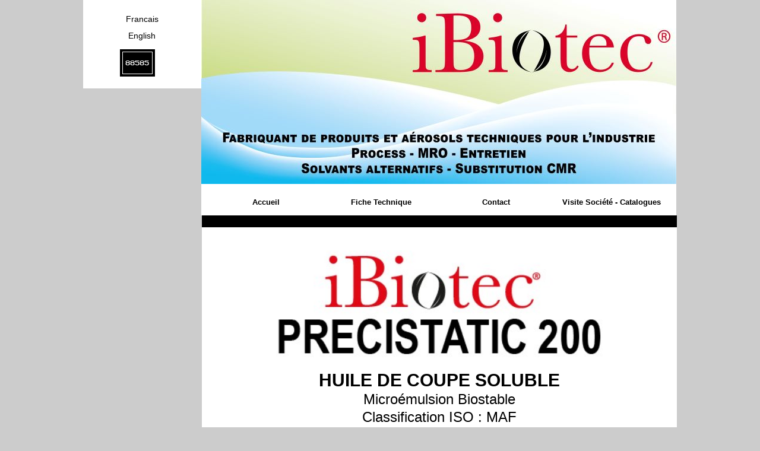

--- FILE ---
content_type: text/html
request_url: http://www.huilesolublebiostable.com/
body_size: 3508
content:
<!doctype html>
<html lang="fr">
<head>
  	<meta charset="utf-8">
  	<title>IBIOTEC PRECISTATIC 200 microémulsion biostable</title>
<link href="styles.php" type="text/css" rel="stylesheet" />
<meta name="Identifier-url" content="http://www.huilesolublebiostable.com"/> 
<meta name="Keywords" content="Fluide soluble multi-usinage tous métaux, sans chlore, sans soufre, sans nitrites. Fabricant fluides d’usinage. Fournisseurs fluides d’usinage. Fabricant huile de coupe. Fournisseur huile de coupe. Lubrifiant de coupe. Lubrifiant d’usinage. Huile de coupe. Fluide de coupe. Huile de coupe soluble. Huile soluble. Huile soluble biostable. Huile soluble pour usinage. Huile soluble biostable pour usinage de tous métaux, non moussante, non gommante. Produit maintenance industrielle"/>
<meta name="Description" content="Fluide soluble multi-usinage tous métaux, sans chlore, sans soufre, sans nitrites. Fabricant fluides d’usinage. Fournisseurs fluides d’usinage. Fabricant huile de coupe. Fournisseur huile de coupe. Lubrifiant de coupe. Lubrifiant d’usinage. Huile de coupe. Fluide de coupe. Huile de coupe soluble. Huile soluble. Huile soluble biostable. Huile soluble pour usinage. Huile soluble biostable pour usinage de tous métaux, non moussante, non gommante. Produit maintenance industrielle"/> 
<meta name="Copyright" content="© Jacques Tardif - huilesolublebiostable.com - 2019"/> 
<meta name="Date-Creation-yyyymmdd" content="20190128"/> 
<meta name="Date-Revision-yyyymmdd" content="20190415"/> 
<meta name="Robots" content="index, follow, all"/> 
<meta name="Distribution" content="Global"/> 
<meta name="revisit-After" content="15 days"/> </head>
<body>
	<div id="global">
		<div id="colonne_langue" class="alignement">
			<a href="index.php" title="Francais">Francais</a>
							<a href="ANGLAIS/index.php?id=2" title="English">English</a>
						 <style>
 @font-face {
    font-family: 'vcr_osd_monoregular';
    src: url('../font/vcr_osd_mono_1.001-webfont.woff2') format('woff2'),
         url('../font/vcr_osd_mono_1.001-webfont.woff') format('woff');
    font-weight: normal;
    font-style: normal;

}
 #compteur{
margin-left:62px;
margin-top:10px;
}
</style>
<div id="compteur"> 
<TABLE align=center style='background-color:black; color:white; text-transform:uppercase; padding:2px;'><TR><TD STYLE='border:1pt Solid #ffffff; padding:4px; font-size:1em; ' ><FONT FACE='vcr_osd_monoregular, Verdana, Arial, Helvetica, sans-serif'>88585</FONT></TD></TR></TABLE> </div>		</div><div id="site_global" class="alignement">
			<div id="bandeau">
				<img src="images/slider/431509512675c10c5f20ddBANDEAU IBIOTEC 2024 800-300.jpg" alt="Huile soluble biostable pour usinage de tous métaux, non moussante, non gommante." />
			</div>
			<div id="navigation_gauche"> 
				<a href="index.php">Accueil</a>
				<a href="FR/produits.php?id=1" title="Fiche Technique">Fiche Technique</a>
				<a href="FR/formulaire.php?id=1" title="Contact">Contact</a>
				<a href="FR/societe.php?id=1" title="Visite Société - Catalogues">Visite Société - Catalogues</a>
			</div><div id="centre">
				<div id="premier_bloc"></div>
				<div id="deuxieme_bloc"><p style="text-align: right;">&nbsp;</p>
<p style="text-align: center;"><img src="../images_upload/IBIOTEC PRECISTATIC IBIOTEC.jpg" alt="" width="550" height="197" /></p>
<p style="text-align: center;"><strong><span style="font-size: 30px; font-family: helvetica;">HUILE DE COUPE SOLUBLE</span></strong></p>
<p style="text-align: center;"><span style="font-size: 24px;"><span style="font-family: helvetica;">Micro&eacute;mulsion Biostable</span></span></p>
<p style="text-align: center;"><span style="font-size: 24px;"><span style="font-family: helvetica;">Classification ISO&nbsp;: MAF</span></span></p>
<p style="text-align: center;"><span style="font-size: 24px;"><span style="font-family: helvetica;">Garanti sans chlore, sans soufre, sans nitrite</span></span></p>
<p style="text-align: center;">&nbsp;</p>
<p style="text-align: center;"><img src="../images_upload/IMAGE FABRIQUE EN FRANCE.jpg" alt="" width="200" height="109" /></p>
<p style="text-align: center;">&nbsp;</p>
<p style="text-align: center;"><img src="../images_upload/PHOTO PRECISTATIC 200 IBIOTEC.jpg" alt="Fluide soluble multi-usinage tous m&eacute;taux, sans chlore, sans soufre, sans nitrites. Fabricant fluides d&rsquo;usinage. Fournisseurs fluides d&rsquo;usinage. Fabricant huile de coupe. Fournisseur huile de coupe. Lubrifiant de coupe. Lubrifiant d&rsquo;usinage. Huile de coupe. Fluide de coupe. Huile de coupe soluble. Huile soluble. Huile soluble biostable. Huile soluble pour usinage. Huile soluble biostable pour usinage de tous m&eacute;taux, non moussante, non gommante." width="300" height="200" /></p>
<p style="text-align: center;">&nbsp;</p>
<p style="text-align: center;">&nbsp;</p>
<p style="text-align: left;"><span style="font-size: 18px;"><strong><span style="font-family: helvetica;"><span style="color: #ff0000;">DESCRIPTION</span><br /></span></strong><span style="font-family: helvetica;">Huile soluble de haute technicit&eacute;, permettant d'obtenir facilement, en m&eacute;lange avec l'eau, une </span><span style="font-family: helvetica;">micro-&eacute;mulsion transparente.</span></span></p>
<p style="text-align: left;">&nbsp;</p>
<p style="text-align: left;"><span style="font-size: 18px;"><span style="font-family: helvetica;">Cette formulation biostable, ne contient aucune mati&egrave;re nutritive permettant le d&eacute;veloppement de quelconque population microbienne.</span></span></p>
<p style="text-align: left;">&nbsp;</p>
<p style="text-align: left;"><span style="font-size: 18px;"><span style="font-family: helvetica;">Les m&eacute;langes sont r&eacute;alis&eacute;s, huile soluble dans eau ou eau dans huile soluble, d'une fa&ccedil;on ais&eacute;e quelle que soit la temp&eacute;rature ambiante, et permettent d'obtenir des micro-&eacute;mulsions parfaitement stables.</span></span></p>
<p style="text-align: left;">&nbsp;</p>
<p style="text-align: left;"><span style="font-size: 18px;"><span style="font-family: helvetica;">Le produit obtenu permet une protection anticorrosion maximum des pi&egrave;ces usin&eacute;es, y compris en fonte, des outils, et des b&acirc;tis des machines, et de leurs parties statiques.</span></span></p>
<p style="text-align: left;">&nbsp;</p>
<p style="text-align: left;"><span style="font-size: 18px;"><span style="font-family: helvetica;">M&ecirc;me &agrave; des pourcentages d'utilisation &eacute;lev&eacute;s, dans des op&eacute;rations extr&ecirc;mement difficiles, ou sur des m&eacute;taux extra durs, ce produit ne provoque pas d'encrassement ni de gommage des glissi&egrave;res et guides, apr&egrave;s s&eacute;chage du film lors de red&eacute;marrage (machines froides).<br /></span></span></p>
<p style="text-align: left;">&nbsp;</p>
<p style="text-align: left;"><span style="font-size: 18px;"><span style="font-family: helvetica;">Ses hautes performances, permettent son utilisation sur tous les m&eacute;taux et pour tous travaux d'enl&egrave;vement de copeaux, y compris en rectification.</span></span></p>
<p style="text-align: left;">&nbsp;</p>
<p style="text-align: left;"><span style="font-size: 18px;"><span style="font-family: helvetica;">Est utilisable en tournage, al&eacute;sage, et tous travaux courants d'usinage sur machines traditionnelles ou CNC, convient pour tous m&eacute;taux tels que fontes, aciers, alliages d'aluminium.<br />Ce produit ne provoque aucune tache sur les m&eacute;taux sensibles.</span></span></p>
<p style="text-align: left;">&nbsp;</p>
<p style="text-align: left;"><span style="font-size: 18px;"><span style="font-family: helvetica;">L'absence de chlore et de soufre actif dans sa formulation permet une utilisation sur titane et sur ses alliages.</span></span></p>
<p style="text-align: left;">&nbsp;</p>
<p style="text-align: left;"><span style="font-size: 18px;"><span style="font-family: helvetica;">Ne contient pas de nitrite.</span></span></p>
<p style="text-align: left;">&nbsp;</p>
<p style="text-align: left;"><span style="font-size: 18px;"><span style="font-family: helvetica;">Ce produit est sans odeur irritante, plus particuli&egrave;rement observ&eacute; avec les produits traditionnels lors d'op&eacute;ration de fraisage &agrave; grande vitesse.</span></span></p>
<p style="text-align: left;">&nbsp;</p>
<p style="text-align: left;"><span style="font-size: 18px;"><span style="font-family: helvetica;">Ce produit offre une stabilit&eacute; totale m&ecirc;me en eau dure. Il ne mousse pas en eau douce.<br />Formulation garantie sans chlore et sans fluor.<br /><br /></span></span></p>
<p style="text-align: center;"><img src="../images_upload/photo 02 PRECISTASTIC 200  IBIOTEC.jpg" alt="Fluide soluble multi-usinage tous m&eacute;taux, sans chlore, sans soufre, sans nitrites. Fabricant fluides d&rsquo;usinage. Fournisseurs fluides d&rsquo;usinage. Fabricant huile de coupe. Fournisseur huile de coupe. Lubrifiant de coupe. Lubrifiant d&rsquo;usinage. Huile de coupe. Fluide de coupe. Huile de coupe soluble. Huile soluble. Huile soluble biostable. Huile soluble pour usinage. Huile soluble biostable pour usinage de tous m&eacute;taux, non moussante, non gommante." width="300" height="225" /></p>
<p>&nbsp;&nbsp;</p>
<p style="padding-left: 180px; text-align: left;"><span style="color: #ff0000;"><span style="font-family: helvetica; font-size: 24px;"><strong>Vous recherchez un autre produit&nbsp;?</strong></span></span></p>
<table style="height: 57px; margin-left: auto; margin-right: auto;" width="714">
<tbody>
<tr>
<td>
<p style="text-align: left; padding-left: 30px;"><span style="font-family: helvetica; font-size: 21px;"><strong>D&eacute;couvrez l&rsquo;ensemble de notre gamme en cliquant sur la photo&nbsp;</strong></span></p>
</td>
</tr>
</tbody>
</table>
<p>&nbsp;</p>
<p style="text-align: center;"><a href="http://www.ibiotec.fr/FR/produits.php?id=1" target="_blank"><img src="../images_upload/PHOTO GAMME PRODUITS IBIOTEC 2019.jpg" alt="" width="772" height="332" /></a></p></div>
				<div id="troisieme_bloc"><p>&nbsp;</p>
<p style="text-align: center;"><span style="font-family: arial,helvetica,sans-serif; font-size: x-large;"><span style="color: #ffffff; font-weight: bold;">Produire, lubrifier, nettoyer, prot&eacute;ger,&nbsp;</span><span style="color: #61c3d9; font-weight: bold;"><br /><span style="color: #93aa50;">IBiotec</span></span></span><span style="font-family: arial,helvetica,sans-serif; font-size: x-large;"><span style="color: #61c3d9; font-weight: bold;"><span style="font-family: arial,helvetica,sans-serif; font-size: x-large; color: #93aa50;"><span style="font-weight: bold;"><span style="font-size: medium;"><sup>&reg;</sup></span></span></span>&nbsp;Tec Industries<span style="font-size: medium;"><sup>&reg;</sup></span>&nbsp;Service&nbsp;</span><span style="color: #ffffff; font-weight: bold;"><br />propose une gamme compl&egrave;te de&nbsp;<br />produits sp&eacute;cifiques &agrave; l'industrie</span></span></p>
<p>&nbsp;</p>
<hr noshade="noshade" size="1" width="90%" />
<p>&nbsp;</p>
<p style="text-align: center;"><span style="color: #ffffff; font-size: 20px; font-weight: bold;">Vous souhaitez :</span></p>
<p>&nbsp;</p>
<p style="color: #ffffff; padding-left: 240px; font-size: 20px; font-weight: bold;">une pr&eacute;conisation technique&nbsp;<br />une fiche technique&nbsp;<br />une fiche de donn&eacute;es de s&eacute;curit&eacute;</p>
<p>&nbsp;</p>
<p style="text-align: center;"><a title="CONTACTEZ NOUS" href="../FR/formulaire.php"><span style="color: #ffffff; font-size: 20px; font-weight: bold;">-&nbsp;<span style="text-decoration: underline;">Contactez nous</span>&nbsp;-</span></a></p>
<p style="text-align: center;">&nbsp;</p>
<hr noshade="noshade" size="1" width="90%" />
<p style="text-align: center;"><span style="color: #61c3d9; font-size: 24px;"><span style="color: #93aa50;">IBiotec<span style="font-size: 18px;"><sup>&reg;</sup></span></span>&nbsp;Tec Industries<sup><span style="font-size: 16px;">&reg;</span>&nbsp;</sup>Service</span><br /><br /><span style="color: #ffffff; font-size: 20px;">fabricant de produits chimiques techniques,<br />vous remercie de votre visite.</span></p>
<p style="text-align: center;"><span style="color: #ffffff; font-size: 20px;">IBiotec<sup>&reg;</sup>&nbsp;Tec Industries<sup>&reg;&nbsp;</sup>Service&nbsp;est sur :&nbsp;<a href="http://youtu.be/Z6LIKTjfVOk" target="_blank"><img title="YOUTUBE" src="../images_upload/511285a0367bcyoutube.png" alt="YOUTUBE" width="120" height="28" /></a></span></p>
<hr noshade="noshade" size="1" width="90%" />
<p style="text-align: center;">&nbsp;</p>
<p style="text-align: center;"><strong><span style="font-family: helvetica; font-size: 14px; color: #ffffff;"><a style="color: #ffffff;" href="../images_upload/Mentions l&eacute;gales et Lien vers politique cookies.pdf" target="_blank">Mentions l&eacute;gales</a></span></strong></p>
<p style="text-align: center;">&nbsp;</p></div>
			</div>
		</div>
 	</div>
	<script src="https://code.jquery.com/jquery-1.10.2.js"></script>
<script>

$('[title]').removeAttr('title');

</script>	</body> 
</html>








